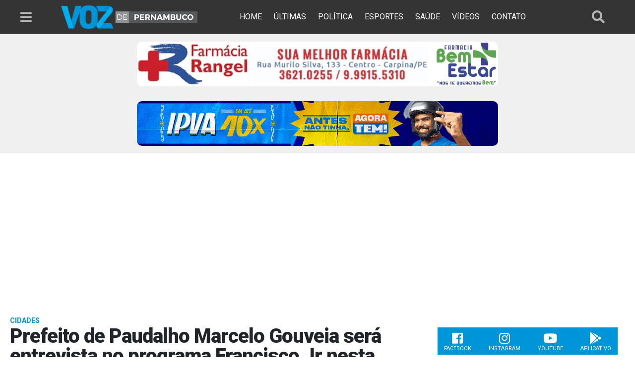

--- FILE ---
content_type: text/html; charset=UTF-8
request_url: https://www.vozdepernambuco.com/2018/07/prefeito-de-paudalho-marcelo-gouveia-sera-entrevista-no-programa-francisco-jr-nesta-quinta-5/
body_size: 14367
content:
<!doctype html>
<html lang="pt-BR">
    <head>
        <meta charset="utf-8">
        <meta name="viewport" content="width=device-width, initial-scale=1, shrink-to-fit=no">
        <link rel="icon" href="https://www.vozdepernambuco.com/wp-content/themes/vozdepernambuco/images/icon.png">
        <link rel="manifest" href="https://www.vozdepernambuco.com/wp-content/themes/vozdepernambuco/manifest.json">
	
        <title>Prefeito de Paudalho Marcelo Gouveia será entrevista no programa Francisco Jr nesta quinta (5) | Voz de Pernambuco</title>
        <!----------META | ULTRA SEO---------------->
        <meta name="theme-color" content="#343434">
        <meta name="google-play-app" content="app-id=com.ultraja.vozdepernambuco" />
        <meta property="fb:pages" content="880154168682445" />
        <meta property="article:author" content="https://www.facebook.com/880154168682445" />
        <meta property="article:publisher" content="https://www.facebook.com/880154168682445" />
        <meta property="fb:admins" content="100000801651216"/>
        <meta property="fb:admins" content="100002543799406"/>
        <meta property="fb:app_id" content="349495305574953" />
        <meta property="og:locale" content="pt_BR"/>
        <meta name="description" content="Na tarde desta quinta-feira (5) será entrevistado no programa Francisco Jr da Rádio Nova Carpina FM, o prefeito de Paudalho Marcelo Gouveia (PSD). O gestor Paudalhense irá tratar&hellip;" />
        <meta property="article:section" content="Cidades" />
        <meta property="article:published_time" content="2018-07-05T12:07:30-03:00" />
        <meta property="article:modified_time" content="2018-07-05T12:07:30-03:00" />
        <meta property="og:updated_time" content="2018-07-05T12:07:30-03:00" />
        <meta property="og:site_name" content="Voz de Pernambuco" />
        <meta property="og:type" content="article" />
        <meta property="og:url" content="https://www.vozdepernambuco.com/2018/07/prefeito-de-paudalho-marcelo-gouveia-sera-entrevista-no-programa-francisco-jr-nesta-quinta-5/" />
        <meta property="og:title" content="Prefeito de Paudalho Marcelo Gouveia será entrevista no programa Francisco Jr nesta quinta (5)" />
        <meta property="og:image" content="https://i0.wp.com/www.vozdepernambuco.com/wp-content/uploads/2018/07/WhatsApp-Image-2018-07-05-at-11.58.06.jpeg?resize=720%2C500&ssl=1"/>
        <meta property="og:image:secure_url" content="https://i0.wp.com/www.vozdepernambuco.com/wp-content/uploads/2018/07/WhatsApp-Image-2018-07-05-at-11.58.06.jpeg?resize=720%2C500&ssl=1"/>
        <meta property="og:image:width" content="720">
        <meta property="og:image:height" content="500">
        <meta property="og:description" content="Na tarde desta quinta-feira (5) será entrevistado no programa Francisco Jr da Rádio Nova Carpina FM, o prefeito de Paudalho Marcelo Gouveia (PSD). O gestor Paudalhense irá tratar&hellip;" />
        <meta name="twitter:text:title" content="Prefeito de Paudalho Marcelo Gouveia será entrevista no programa Francisco Jr nesta quinta (5)"/>
        <meta name="twitter:image" content="https://i0.wp.com/www.vozdepernambuco.com/wp-content/uploads/2018/07/WhatsApp-Image-2018-07-05-at-11.58.06.jpeg?resize=720%2C500&ssl=1" />
        <meta name="twitter:card" content="summary_large_image" />
        <meta name="twitter:site" content="@vozdepernambuco" />
        <meta name="twitter:creator" content="@vozdepernambuco" />
        <!----------FIM META | ULTRA SEO------------->
<meta name='robots' content='max-image-preview:large' />
<!-- Jetpack Site Verification Tags -->
<meta name="google-site-verification" content="ZkmLoPAjTfwRfYYzkC4ba23oQYpJVEZnIU2ylRtmKXY" />
<link rel='dns-prefetch' href='//code.jquery.com' />
<link rel='dns-prefetch' href='//cdnjs.cloudflare.com' />
<link rel='dns-prefetch' href='//stats.wp.com' />
<link rel='dns-prefetch' href='//fonts.googleapis.com' />
<link rel='dns-prefetch' href='//use.fontawesome.com' />
<link rel='dns-prefetch' href='//v0.wordpress.com' />
<link rel='preconnect' href='//i0.wp.com' />
<link rel='preconnect' href='//c0.wp.com' />
<link rel="alternate" type="application/rss+xml" title="Feed de comentários para Voz de Pernambuco &raquo; Prefeito de Paudalho Marcelo Gouveia será entrevista no programa Francisco Jr nesta quinta (5)" href="https://www.vozdepernambuco.com/2018/07/prefeito-de-paudalho-marcelo-gouveia-sera-entrevista-no-programa-francisco-jr-nesta-quinta-5/feed/" />
<link rel="alternate" title="oEmbed (JSON)" type="application/json+oembed" href="https://www.vozdepernambuco.com/wp-json/oembed/1.0/embed?url=https%3A%2F%2Fwww.vozdepernambuco.com%2F2018%2F07%2Fprefeito-de-paudalho-marcelo-gouveia-sera-entrevista-no-programa-francisco-jr-nesta-quinta-5%2F" />
<link rel="alternate" title="oEmbed (XML)" type="text/xml+oembed" href="https://www.vozdepernambuco.com/wp-json/oembed/1.0/embed?url=https%3A%2F%2Fwww.vozdepernambuco.com%2F2018%2F07%2Fprefeito-de-paudalho-marcelo-gouveia-sera-entrevista-no-programa-francisco-jr-nesta-quinta-5%2F&#038;format=xml" />
<style id='wp-img-auto-sizes-contain-inline-css' type='text/css'>
img:is([sizes=auto i],[sizes^="auto," i]){contain-intrinsic-size:3000px 1500px}
/*# sourceURL=wp-img-auto-sizes-contain-inline-css */
</style>
<style id='wp-block-library-inline-css' type='text/css'>
:root{--wp-block-synced-color:#7a00df;--wp-block-synced-color--rgb:122,0,223;--wp-bound-block-color:var(--wp-block-synced-color);--wp-editor-canvas-background:#ddd;--wp-admin-theme-color:#007cba;--wp-admin-theme-color--rgb:0,124,186;--wp-admin-theme-color-darker-10:#006ba1;--wp-admin-theme-color-darker-10--rgb:0,107,160.5;--wp-admin-theme-color-darker-20:#005a87;--wp-admin-theme-color-darker-20--rgb:0,90,135;--wp-admin-border-width-focus:2px}@media (min-resolution:192dpi){:root{--wp-admin-border-width-focus:1.5px}}.wp-element-button{cursor:pointer}:root .has-very-light-gray-background-color{background-color:#eee}:root .has-very-dark-gray-background-color{background-color:#313131}:root .has-very-light-gray-color{color:#eee}:root .has-very-dark-gray-color{color:#313131}:root .has-vivid-green-cyan-to-vivid-cyan-blue-gradient-background{background:linear-gradient(135deg,#00d084,#0693e3)}:root .has-purple-crush-gradient-background{background:linear-gradient(135deg,#34e2e4,#4721fb 50%,#ab1dfe)}:root .has-hazy-dawn-gradient-background{background:linear-gradient(135deg,#faaca8,#dad0ec)}:root .has-subdued-olive-gradient-background{background:linear-gradient(135deg,#fafae1,#67a671)}:root .has-atomic-cream-gradient-background{background:linear-gradient(135deg,#fdd79a,#004a59)}:root .has-nightshade-gradient-background{background:linear-gradient(135deg,#330968,#31cdcf)}:root .has-midnight-gradient-background{background:linear-gradient(135deg,#020381,#2874fc)}:root{--wp--preset--font-size--normal:16px;--wp--preset--font-size--huge:42px}.has-regular-font-size{font-size:1em}.has-larger-font-size{font-size:2.625em}.has-normal-font-size{font-size:var(--wp--preset--font-size--normal)}.has-huge-font-size{font-size:var(--wp--preset--font-size--huge)}.has-text-align-center{text-align:center}.has-text-align-left{text-align:left}.has-text-align-right{text-align:right}.has-fit-text{white-space:nowrap!important}#end-resizable-editor-section{display:none}.aligncenter{clear:both}.items-justified-left{justify-content:flex-start}.items-justified-center{justify-content:center}.items-justified-right{justify-content:flex-end}.items-justified-space-between{justify-content:space-between}.screen-reader-text{border:0;clip-path:inset(50%);height:1px;margin:-1px;overflow:hidden;padding:0;position:absolute;width:1px;word-wrap:normal!important}.screen-reader-text:focus{background-color:#ddd;clip-path:none;color:#444;display:block;font-size:1em;height:auto;left:5px;line-height:normal;padding:15px 23px 14px;text-decoration:none;top:5px;width:auto;z-index:100000}html :where(.has-border-color){border-style:solid}html :where([style*=border-top-color]){border-top-style:solid}html :where([style*=border-right-color]){border-right-style:solid}html :where([style*=border-bottom-color]){border-bottom-style:solid}html :where([style*=border-left-color]){border-left-style:solid}html :where([style*=border-width]){border-style:solid}html :where([style*=border-top-width]){border-top-style:solid}html :where([style*=border-right-width]){border-right-style:solid}html :where([style*=border-bottom-width]){border-bottom-style:solid}html :where([style*=border-left-width]){border-left-style:solid}html :where(img[class*=wp-image-]){height:auto;max-width:100%}:where(figure){margin:0 0 1em}html :where(.is-position-sticky){--wp-admin--admin-bar--position-offset:var(--wp-admin--admin-bar--height,0px)}@media screen and (max-width:600px){html :where(.is-position-sticky){--wp-admin--admin-bar--position-offset:0px}}

/*# sourceURL=wp-block-library-inline-css */
</style><style id='global-styles-inline-css' type='text/css'>
:root{--wp--preset--aspect-ratio--square: 1;--wp--preset--aspect-ratio--4-3: 4/3;--wp--preset--aspect-ratio--3-4: 3/4;--wp--preset--aspect-ratio--3-2: 3/2;--wp--preset--aspect-ratio--2-3: 2/3;--wp--preset--aspect-ratio--16-9: 16/9;--wp--preset--aspect-ratio--9-16: 9/16;--wp--preset--color--black: #000000;--wp--preset--color--cyan-bluish-gray: #abb8c3;--wp--preset--color--white: #ffffff;--wp--preset--color--pale-pink: #f78da7;--wp--preset--color--vivid-red: #cf2e2e;--wp--preset--color--luminous-vivid-orange: #ff6900;--wp--preset--color--luminous-vivid-amber: #fcb900;--wp--preset--color--light-green-cyan: #7bdcb5;--wp--preset--color--vivid-green-cyan: #00d084;--wp--preset--color--pale-cyan-blue: #8ed1fc;--wp--preset--color--vivid-cyan-blue: #0693e3;--wp--preset--color--vivid-purple: #9b51e0;--wp--preset--gradient--vivid-cyan-blue-to-vivid-purple: linear-gradient(135deg,rgb(6,147,227) 0%,rgb(155,81,224) 100%);--wp--preset--gradient--light-green-cyan-to-vivid-green-cyan: linear-gradient(135deg,rgb(122,220,180) 0%,rgb(0,208,130) 100%);--wp--preset--gradient--luminous-vivid-amber-to-luminous-vivid-orange: linear-gradient(135deg,rgb(252,185,0) 0%,rgb(255,105,0) 100%);--wp--preset--gradient--luminous-vivid-orange-to-vivid-red: linear-gradient(135deg,rgb(255,105,0) 0%,rgb(207,46,46) 100%);--wp--preset--gradient--very-light-gray-to-cyan-bluish-gray: linear-gradient(135deg,rgb(238,238,238) 0%,rgb(169,184,195) 100%);--wp--preset--gradient--cool-to-warm-spectrum: linear-gradient(135deg,rgb(74,234,220) 0%,rgb(151,120,209) 20%,rgb(207,42,186) 40%,rgb(238,44,130) 60%,rgb(251,105,98) 80%,rgb(254,248,76) 100%);--wp--preset--gradient--blush-light-purple: linear-gradient(135deg,rgb(255,206,236) 0%,rgb(152,150,240) 100%);--wp--preset--gradient--blush-bordeaux: linear-gradient(135deg,rgb(254,205,165) 0%,rgb(254,45,45) 50%,rgb(107,0,62) 100%);--wp--preset--gradient--luminous-dusk: linear-gradient(135deg,rgb(255,203,112) 0%,rgb(199,81,192) 50%,rgb(65,88,208) 100%);--wp--preset--gradient--pale-ocean: linear-gradient(135deg,rgb(255,245,203) 0%,rgb(182,227,212) 50%,rgb(51,167,181) 100%);--wp--preset--gradient--electric-grass: linear-gradient(135deg,rgb(202,248,128) 0%,rgb(113,206,126) 100%);--wp--preset--gradient--midnight: linear-gradient(135deg,rgb(2,3,129) 0%,rgb(40,116,252) 100%);--wp--preset--font-size--small: 13px;--wp--preset--font-size--medium: 20px;--wp--preset--font-size--large: 36px;--wp--preset--font-size--x-large: 42px;--wp--preset--spacing--20: 0.44rem;--wp--preset--spacing--30: 0.67rem;--wp--preset--spacing--40: 1rem;--wp--preset--spacing--50: 1.5rem;--wp--preset--spacing--60: 2.25rem;--wp--preset--spacing--70: 3.38rem;--wp--preset--spacing--80: 5.06rem;--wp--preset--shadow--natural: 6px 6px 9px rgba(0, 0, 0, 0.2);--wp--preset--shadow--deep: 12px 12px 50px rgba(0, 0, 0, 0.4);--wp--preset--shadow--sharp: 6px 6px 0px rgba(0, 0, 0, 0.2);--wp--preset--shadow--outlined: 6px 6px 0px -3px rgb(255, 255, 255), 6px 6px rgb(0, 0, 0);--wp--preset--shadow--crisp: 6px 6px 0px rgb(0, 0, 0);}:where(.is-layout-flex){gap: 0.5em;}:where(.is-layout-grid){gap: 0.5em;}body .is-layout-flex{display: flex;}.is-layout-flex{flex-wrap: wrap;align-items: center;}.is-layout-flex > :is(*, div){margin: 0;}body .is-layout-grid{display: grid;}.is-layout-grid > :is(*, div){margin: 0;}:where(.wp-block-columns.is-layout-flex){gap: 2em;}:where(.wp-block-columns.is-layout-grid){gap: 2em;}:where(.wp-block-post-template.is-layout-flex){gap: 1.25em;}:where(.wp-block-post-template.is-layout-grid){gap: 1.25em;}.has-black-color{color: var(--wp--preset--color--black) !important;}.has-cyan-bluish-gray-color{color: var(--wp--preset--color--cyan-bluish-gray) !important;}.has-white-color{color: var(--wp--preset--color--white) !important;}.has-pale-pink-color{color: var(--wp--preset--color--pale-pink) !important;}.has-vivid-red-color{color: var(--wp--preset--color--vivid-red) !important;}.has-luminous-vivid-orange-color{color: var(--wp--preset--color--luminous-vivid-orange) !important;}.has-luminous-vivid-amber-color{color: var(--wp--preset--color--luminous-vivid-amber) !important;}.has-light-green-cyan-color{color: var(--wp--preset--color--light-green-cyan) !important;}.has-vivid-green-cyan-color{color: var(--wp--preset--color--vivid-green-cyan) !important;}.has-pale-cyan-blue-color{color: var(--wp--preset--color--pale-cyan-blue) !important;}.has-vivid-cyan-blue-color{color: var(--wp--preset--color--vivid-cyan-blue) !important;}.has-vivid-purple-color{color: var(--wp--preset--color--vivid-purple) !important;}.has-black-background-color{background-color: var(--wp--preset--color--black) !important;}.has-cyan-bluish-gray-background-color{background-color: var(--wp--preset--color--cyan-bluish-gray) !important;}.has-white-background-color{background-color: var(--wp--preset--color--white) !important;}.has-pale-pink-background-color{background-color: var(--wp--preset--color--pale-pink) !important;}.has-vivid-red-background-color{background-color: var(--wp--preset--color--vivid-red) !important;}.has-luminous-vivid-orange-background-color{background-color: var(--wp--preset--color--luminous-vivid-orange) !important;}.has-luminous-vivid-amber-background-color{background-color: var(--wp--preset--color--luminous-vivid-amber) !important;}.has-light-green-cyan-background-color{background-color: var(--wp--preset--color--light-green-cyan) !important;}.has-vivid-green-cyan-background-color{background-color: var(--wp--preset--color--vivid-green-cyan) !important;}.has-pale-cyan-blue-background-color{background-color: var(--wp--preset--color--pale-cyan-blue) !important;}.has-vivid-cyan-blue-background-color{background-color: var(--wp--preset--color--vivid-cyan-blue) !important;}.has-vivid-purple-background-color{background-color: var(--wp--preset--color--vivid-purple) !important;}.has-black-border-color{border-color: var(--wp--preset--color--black) !important;}.has-cyan-bluish-gray-border-color{border-color: var(--wp--preset--color--cyan-bluish-gray) !important;}.has-white-border-color{border-color: var(--wp--preset--color--white) !important;}.has-pale-pink-border-color{border-color: var(--wp--preset--color--pale-pink) !important;}.has-vivid-red-border-color{border-color: var(--wp--preset--color--vivid-red) !important;}.has-luminous-vivid-orange-border-color{border-color: var(--wp--preset--color--luminous-vivid-orange) !important;}.has-luminous-vivid-amber-border-color{border-color: var(--wp--preset--color--luminous-vivid-amber) !important;}.has-light-green-cyan-border-color{border-color: var(--wp--preset--color--light-green-cyan) !important;}.has-vivid-green-cyan-border-color{border-color: var(--wp--preset--color--vivid-green-cyan) !important;}.has-pale-cyan-blue-border-color{border-color: var(--wp--preset--color--pale-cyan-blue) !important;}.has-vivid-cyan-blue-border-color{border-color: var(--wp--preset--color--vivid-cyan-blue) !important;}.has-vivid-purple-border-color{border-color: var(--wp--preset--color--vivid-purple) !important;}.has-vivid-cyan-blue-to-vivid-purple-gradient-background{background: var(--wp--preset--gradient--vivid-cyan-blue-to-vivid-purple) !important;}.has-light-green-cyan-to-vivid-green-cyan-gradient-background{background: var(--wp--preset--gradient--light-green-cyan-to-vivid-green-cyan) !important;}.has-luminous-vivid-amber-to-luminous-vivid-orange-gradient-background{background: var(--wp--preset--gradient--luminous-vivid-amber-to-luminous-vivid-orange) !important;}.has-luminous-vivid-orange-to-vivid-red-gradient-background{background: var(--wp--preset--gradient--luminous-vivid-orange-to-vivid-red) !important;}.has-very-light-gray-to-cyan-bluish-gray-gradient-background{background: var(--wp--preset--gradient--very-light-gray-to-cyan-bluish-gray) !important;}.has-cool-to-warm-spectrum-gradient-background{background: var(--wp--preset--gradient--cool-to-warm-spectrum) !important;}.has-blush-light-purple-gradient-background{background: var(--wp--preset--gradient--blush-light-purple) !important;}.has-blush-bordeaux-gradient-background{background: var(--wp--preset--gradient--blush-bordeaux) !important;}.has-luminous-dusk-gradient-background{background: var(--wp--preset--gradient--luminous-dusk) !important;}.has-pale-ocean-gradient-background{background: var(--wp--preset--gradient--pale-ocean) !important;}.has-electric-grass-gradient-background{background: var(--wp--preset--gradient--electric-grass) !important;}.has-midnight-gradient-background{background: var(--wp--preset--gradient--midnight) !important;}.has-small-font-size{font-size: var(--wp--preset--font-size--small) !important;}.has-medium-font-size{font-size: var(--wp--preset--font-size--medium) !important;}.has-large-font-size{font-size: var(--wp--preset--font-size--large) !important;}.has-x-large-font-size{font-size: var(--wp--preset--font-size--x-large) !important;}
/*# sourceURL=global-styles-inline-css */
</style>

<style id='classic-theme-styles-inline-css' type='text/css'>
/*! This file is auto-generated */
.wp-block-button__link{color:#fff;background-color:#32373c;border-radius:9999px;box-shadow:none;text-decoration:none;padding:calc(.667em + 2px) calc(1.333em + 2px);font-size:1.125em}.wp-block-file__button{background:#32373c;color:#fff;text-decoration:none}
/*# sourceURL=/wp-includes/css/classic-themes.min.css */
</style>
<link rel='stylesheet' id='ultra_fonts-css' href='https://fonts.googleapis.com/css?family=Roboto%3A300%2C400%2C700%2C900&#038;ver=1' type='text/css' media='all' />
<link rel='stylesheet' id='core-css' href='https://www.vozdepernambuco.com/wp-content/themes/vozdepernambuco/css/custom.min.css?ver=1.7' type='text/css' media='all' />
<link rel='stylesheet' id='ultra_bootstrap-css' href='https://cdnjs.cloudflare.com/ajax/libs/twitter-bootstrap/4.0.0/css/bootstrap.min.css?ver=4.0.0' type='text/css' media='all' />
<link rel='stylesheet' id='ultra_swiper-css' href='https://cdnjs.cloudflare.com/ajax/libs/Swiper/4.1.6/css/swiper.min.css?ver=4.1.6' type='text/css' media='all' />
<link rel='stylesheet' id='ultra_fontawesome-css' href='https://use.fontawesome.com/releases/v5.0.8/css/all.css?ver=5.0.8' type='text/css' media='all' />
<link rel="https://api.w.org/" href="https://www.vozdepernambuco.com/wp-json/" /><link rel="alternate" title="JSON" type="application/json" href="https://www.vozdepernambuco.com/wp-json/wp/v2/posts/41717" /><link rel="EditURI" type="application/rsd+xml" title="RSD" href="https://www.vozdepernambuco.com/xmlrpc.php?rsd" />
<meta name="generator" content="WordPress 6.9" />
<link rel="canonical" href="https://www.vozdepernambuco.com/2018/07/prefeito-de-paudalho-marcelo-gouveia-sera-entrevista-no-programa-francisco-jr-nesta-quinta-5/" />
<link rel='shortlink' href='https://wp.me/p5Qtpw-aQR' />
	<style>img#wpstats{display:none}</style>
		      <meta name="onesignal" content="wordpress-plugin"/>
            <script>

      window.OneSignalDeferred = window.OneSignalDeferred || [];

      OneSignalDeferred.push(function(OneSignal) {
        var oneSignal_options = {};
        window._oneSignalInitOptions = oneSignal_options;

        oneSignal_options['serviceWorkerParam'] = { scope: '/' };
oneSignal_options['serviceWorkerPath'] = 'OneSignalSDKWorker.js.php';

        OneSignal.Notifications.setDefaultUrl("https://www.vozdepernambuco.com");

        oneSignal_options['wordpress'] = true;
oneSignal_options['appId'] = '6c958ebf-29a3-4070-8b42-64273b07da25';
oneSignal_options['allowLocalhostAsSecureOrigin'] = true;
oneSignal_options['welcomeNotification'] = { };
oneSignal_options['welcomeNotification']['title'] = "Voz de Pernambuco";
oneSignal_options['welcomeNotification']['message'] = "Obrigado pela assinatura.";
oneSignal_options['welcomeNotification']['url'] = "https://www.vozdepernambuco.com";
oneSignal_options['path'] = "https://www.vozdepernambuco.com/wp-content/plugins/onesignal-free-web-push-notifications/sdk_files/";
oneSignal_options['safari_web_id'] = "web.onesignal.auto.5e2915a8-1095-4900-b2af-7b25bf2970dd";
oneSignal_options['persistNotification'] = false;
oneSignal_options['promptOptions'] = { };
oneSignal_options['promptOptions']['actionMessage'] = "Deseja receber notificações de novidades?";
oneSignal_options['promptOptions']['acceptButtonText'] = "SIM CLARO";
oneSignal_options['promptOptions']['cancelButtonText'] = "NÃO";
oneSignal_options['promptOptions']['siteName'] = "https://www.vozdepernambuco.com";
oneSignal_options['promptOptions']['autoAcceptTitle'] = "SIM CLARO";
oneSignal_options['notifyButton'] = { };
oneSignal_options['notifyButton']['enable'] = true;
oneSignal_options['notifyButton']['position'] = 'bottom-right';
oneSignal_options['notifyButton']['theme'] = 'inverse';
oneSignal_options['notifyButton']['size'] = 'medium';
oneSignal_options['notifyButton']['displayPredicate'] = function() {
              return !OneSignal.User.PushSubscription.optedIn;
            };
oneSignal_options['notifyButton']['showCredit'] = true;
oneSignal_options['notifyButton']['text'] = {};
oneSignal_options['notifyButton']['text']['tip.state.unsubscribed'] = 'Assine nossas notificações';
oneSignal_options['notifyButton']['text']['tip.state.subscribed'] = 'Você assinou nossas notificações';
oneSignal_options['notifyButton']['text']['tip.state.blocked'] = 'Notificações Bloqueadas';
oneSignal_options['notifyButton']['text']['message.action.subscribed'] = 'Obrigado pela assinatura.';
oneSignal_options['notifyButton']['text']['message.action.resubscribed'] = 'Voz de Pernambuco';
oneSignal_options['notifyButton']['text']['dialog.main.button.subscribe'] = 'ASSINAR';
oneSignal_options['notifyButton']['text']['dialog.main.button.unsubscribe'] = 'REMOVER';
oneSignal_options['notifyButton']['text']['dialog.blocked.title'] = 'BLOQUEADO';
oneSignal_options['notifyButton']['text']['dialog.blocked.message'] = 'Sua assinatura está bloqueada.';
              OneSignal.init(window._oneSignalInitOptions);
              OneSignal.Slidedown.promptPush()      });

      function documentInitOneSignal() {
        var oneSignal_elements = document.getElementsByClassName("OneSignal-prompt");

        var oneSignalLinkClickHandler = function(event) { OneSignal.Notifications.requestPermission(); event.preventDefault(); };        for(var i = 0; i < oneSignal_elements.length; i++)
          oneSignal_elements[i].addEventListener('click', oneSignalLinkClickHandler, false);
      }

      if (document.readyState === 'complete') {
           documentInitOneSignal();
      }
      else {
           window.addEventListener("load", function(event){
               documentInitOneSignal();
          });
      }
    </script>
        
        <!-- Google Tag Manager -->
        <script>(function(w,d,s,l,i){w[l]=w[l]||[];w[l].push({'gtm.start':
        new Date().getTime(),event:'gtm.js'});var f=d.getElementsByTagName(s)[0],
        j=d.createElement(s),dl=l!='dataLayer'?'&l='+l:'';j.async=true;j.src=
        'https://www.googletagmanager.com/gtm.js?id='+i+dl;f.parentNode.insertBefore(j,f);
        })(window,document,'script','dataLayer','GTM-NCJ2HR2');</script>
        <!-- End Google Tag Manager -->
    </head>
    <body>
        <!-- Google Tag Manager (noscript) -->
        <noscript><iframe src="https://www.googletagmanager.com/ns.html?id=GTM-NCJ2HR2"
        height="0" width="0" style="display:none;visibility:hidden"></iframe></noscript>
        <!-- End Google Tag Manager (noscript) -->

        <div id="fb-root"></div>
        <header class="header sticky-top">
            <div class="container">
                <div class="col-12">
                    <div class="row">
                        <div class="col-md-1 col-sm-2 col-2">
                            <div class="row">
                                <i class="fas fa-bars j_menu j_menu_buttom" title="menu"></i>
                            </div>
                        </div>
                        <div class="col-md-3 col-sm-7 col-8">
                            <div class="row">
                                <div class="logo">
                                    <a href="https://www.vozdepernambuco.com" title="Voz de Pernambuco">
                                        <img class="img-fluid" src="https://www.vozdepernambuco.com/wp-content/themes/vozdepernambuco/images/logo.png" alt="Voz de Pernambuco">
                                    </a>
                                </div>
                            </div>
                        </div>
                        <div class="col-md-7 col-sm-1 some-mobile">
                            <div class="row">
                                <nav>
                                    <ul>
                                        <a href="https://www.vozdepernambuco.com" title="Home"><li>Home</li></a>
                                        <a href="https://www.vozdepernambuco.com/#ultimas" title="Últimas Notícias"><li>Últimas</li></a>
                                        <a href="https://www.vozdepernambuco.com/category/politica" title="Política"><li>Política</li></a>
                                        <a href="https://www.vozdepernambuco.com/category/esportes" title="Esportes"><li>Esportes</li></a>
                                        <a href="https://www.vozdepernambuco.com/category/saude" title="Saúde"><li>Saúde</li></a>
                                        <a href="https://www.vozdepernambuco.com/category/videos" title="Vídeos"><li>Vídeos</li></a>
                                        <a href="https://www.vozdepernambuco.com/contato" title="Contato"><li>Contato</li></a>
                                    </ul>
                                </nav>
                                <!--                                <a href="" title="">
                                                                    <i class="fab fa-android j_icon_app"></i>
                                                                </a>-->
                            </div>
                        </div>
                        <div class="col-md-1 col-sm-2 col-2">
                            <i class="fas fa-search j_busca j_busca_icon" title="Buscar"></i>
                        </div>
                    </div>
                </div>
            </div>
        </header>
        <section class="busca fixed-top">
            <div class="container">
                <div class="row">
                    <div class="col-2">
                        <i class="fas fa-arrow-left j_busca"></i>
                    </div>
                    <div class="col-10">
                        <form role="search" method="get" action="https://www.vozdepernambuco.com/">
                            <input class="input-group-lg" name="s" value="" type="text" placeholder="O que você procura?"/>
                        </form>
                    </div>
                </div>
            </div>
        </section>
        <section class="menu-lateral">
            <nav class="menu-1">
                <ul>
                    <a href="https://www.vozdepernambuco.com" title="Home"><li>Home</li></a>
                    <a href="https://www.vozdepernambuco.com/#ultimas" title="Últimas Notícias"><li>Últimas</li></a>
                    <a href="https://www.vozdepernambuco.com/category/politica" title="Política"><li>Política</li></a>
                    <a href="https://www.vozdepernambuco.com/category/esportes" title="Esportes"><li>Esportes</li></a>
                    <a href="https://www.vozdepernambuco.com/category/saude" title="Saúde"><li>Saúde</li></a>
                    <a href="https://www.vozdepernambuco.com/category/videos" title="Vídeos"><li>Vídeos</li></a>
                    <a href="https://www.vozdepernambuco.com/contato" title="Contato"><li>Contato</li></a>
                </ul>
                <hr>
            </nav>
            <nav>
                <ul>
                    <a href="https://www.vozdepernambuco.com/category/cidades/" title="Cidades"><li>Cidades</li></a>
                </ul>
            </nav>
            <nav class="menu-2">
                <ul>
                    <a href="https://www.vozdepernambuco.com/category/cidades/alianca/" title="Aliança"><li>Aliança</li></a>
                    <a href="https://www.vozdepernambuco.com/category/cidades/buenos-aires/" title="Buenos Aires"><li>Buenos Aires</li></a>
                    <a href="https://www.vozdepernambuco.com/category/cidades/carpina/" title="Carpina"><li>Carpina</li></a>
                    <a href="https://www.vozdepernambuco.com/category/cidades/condado/" title="Condado"><li>Condado</li></a>
                    <a href="https://www.vozdepernambuco.com/category/cidades/feira-nova/" title="Feira Nova"><li>Feira Nova</li></a>
                    <a href="https://www.vozdepernambuco.com/category/cidades/ferreiros/" title="Ferreiros"><li>Ferreiros</li></a>
                    <a href="https://www.vozdepernambuco.com/category/cidades/goiana/" title="Goiana"><li>Goiana</li></a>
                    <a href="https://www.vozdepernambuco.com/category/cidades/itaquitinga/" title="Itaquitinga"><li>Itaquitinga</li></a>
                    <a href="https://www.vozdepernambuco.com/category/cidades/lagoa-de-itaenga/" title="Lagoa de Itaenga"><li>Lagoa de Itaenga</li></a>
                    <a href="https://www.vozdepernambuco.com/category/cidades/lagoa-do-carro/" title="Lagoa do Carro"><li>Lagoa do Carro</li></a>
                    <a href="https://www.vozdepernambuco.com/category/cidades/limoeiro/" title="Limoeiro"><li>Limoeiro</li></a>
                    <a href="https://www.vozdepernambuco.com/category/cidades/macaparana/" title="Macaparana"><li>Macaparana</li></a>
                    <a href="https://www.vozdepernambuco.com/category/cidades/nazare/" title="Nazaré da Mata"><li>Nazaté da Mata</li></a>
                    <a href="https://www.vozdepernambuco.com/category/cidades/paudalho/" title="Paudalho"><li>Paudalho</li></a>
                    <a href="https://www.vozdepernambuco.com/category/cidades/recife/" title="Recife e RMR"><li>Recife e RMR</li></a>
                    <a href="https://www.vozdepernambuco.com/category/cidades/timbauba/" title="Timbaúba"><li>Timbaúba</li></a>
                    <a href="https://www.vozdepernambuco.com/category/cidades/tracunhaem/" title="Tracunhaém"><li>Tracunhaém</li></a>
                    <a href="https://www.vozdepernambuco.com/category/cidades/vicencia/" title="Vicência"><li>Vicência</li></a>
                </ul>
            </nav>
        </section>

        <section class="container-fluid ad-topo">
            <div class="container">
                <div class="row">
                    <div class="col-12 text-center">
                        <div class="swiper-container j_bloco-topo">
                            <div class="swiper-wrapper">
                                <div class="swiper-slide"><a href='#' target='_blank' title='Farmácia Rangel'><img class='lazy img-fluid load-img' data-src='https://i0.wp.com/www.vozdepernambuco.com/wp-content/uploads/2018/03/farmacia.jpg?fit=728%2C90&ssl=1' src='https://www.vozdepernambuco.com/wp-content/themes/vozdepernambuco/images/970x90.png' alt='Farmácia Rangel'></a></div><div class="swiper-slide"><a href='http://www.falub.edu.br/' target='_blank' title='Falub'><img class='lazy img-fluid load-img' data-src='https://i0.wp.com/www.vozdepernambuco.com/wp-content/uploads/2018/03/Falub-970x90.jpg?fit=970%2C90&ssl=1' src='https://www.vozdepernambuco.com/wp-content/themes/vozdepernambuco/images/970x90.png' alt='Falub'></a></div><div class="swiper-slide"><a href='#' target='_blank' title='Lacca Laboratório'><img class='lazy img-fluid load-img' data-src='https://i0.wp.com/www.vozdepernambuco.com/wp-content/uploads/2018/03/lacca.jpg?fit=800%2C90&ssl=1' src='https://www.vozdepernambuco.com/wp-content/themes/vozdepernambuco/images/970x90.png' alt='Lacca Laboratório'></a></div>                            </div>
                        </div>
                    </div>
                </div>
            </div>
<!-- 			<center> -->
			<!-- Revive Adserver Hosted edition iFrame Tag - Generated with Revive Adserver v5.5.2 -->
<!-- <iframe id='a717724a' name='a717724a' src='https://servedby.revive-adserver.net/afr.php?zoneid=23676&cb=INSERT_RANDOM_NUMBER_HERE' frameborder='0' scrolling='no' width='728' height='90' allow='autoplay'><a href='https://servedby.revive-adserver.net/ck.php?n=ad0c9897&cb=INSERT_RANDOM_NUMBER_HERE' target='_blank'><img src='https://servedby.revive-adserver.net/avw.php?zoneid=23676&cb=INSERT_RANDOM_NUMBER_HERE&n=ad0c9897' border='0' alt='' /></a></iframe> -->
<!-- 			</center> -->
			
        </section>
		<section class="container-fluid ad-topo">
            <div class="container">
                <div class="row">
                    <div class="col-12 text-center">
                        <div class="swiper-container j_bloco-topo">
                            <div class="swiper-wrapper">
                                <div class="swiper-slide"><a href='https://www.detran.pe.gov.br/' target='_blank' title='CAMPANHA IPVA 2026'><img class='lazy img-fluid load-img' data-src='https://i0.wp.com/www.vozdepernambuco.com/wp-content/uploads/2026/01/GNP-0140-25-BANNER-728x90-1.gif?fit=728%2C90&ssl=1' src='https://www.vozdepernambuco.com/wp-content/themes/vozdepernambuco/images/970x90.png' alt='CAMPANHA IPVA 2026'></a></div><div class="swiper-slide"><a href='https://www.instagram.com/governope/ ' target='_blank' title='BLOCO BILHETE ÚNICO'><img class='lazy img-fluid load-img' data-src='https://i0.wp.com/www.vozdepernambuco.com/wp-content/uploads/2026/01/BAN-728X90PX-INFORMES_GOVPE_BILHETE-1.gif?fit=728%2C90&ssl=1' src='https://www.vozdepernambuco.com/wp-content/themes/vozdepernambuco/images/970x90.png' alt='BLOCO BILHETE ÚNICO'></a></div>                            </div>
                        </div>
                    </div>
                </div>
            </div>
			
        </section>
<section class="single">
    <main class="container">
        <div class="row">
            <div class="col-md-8">
                                    <article id="post-41717" class="post-41717 post type-post status-publish format-standard has-post-thumbnail hentry category-cidades category-destaques category-interior category-mata-norte category-paudalho category-pernambuco category-politica category-ultimas">
                        <span class="categoria">Cidades</span>
                        <h1 class="title">Prefeito de Paudalho Marcelo Gouveia será entrevista no programa Francisco Jr nesta quinta (5)</h1>
                        <h2 class="sub-title">                        </h2>
                        <time>
                            <span class="data"><i class="far fa-clock"></i> 05 jul, 2018 12:07h </span>
                            <span class="autor"><i class="far fa-user-circle"></i> Por <strong>Redação Voz de Pernambuco</strong></span>
                        </time>

                        <div class="share">
                            <a class="j_share">
                                <i class="fas fa-share-alt"></i> <span>Compartilhar</span>
                            </a>
                        </div>
                        <div class="barra-share">
                            <a class="g" title="Compatilhar no Google+" href="javascript: void(0);" onclick="window.open('https://plus.google.com/share?url=https://www.vozdepernambuco.com/2018/07/prefeito-de-paudalho-marcelo-gouveia-sera-entrevista-no-programa-francisco-jr-nesta-quinta-5/', 'Prefeito de Paudalho Marcelo Gouveia será entrevista no programa Francisco Jr nesta quinta (5)', 'toolbar=0, status=0, width=650, height=450');">
                                <i class="fab fa-google-plus"></i> <span>Google+</span>
                            </a>
                            <a class="f" title="Compatilhar no Facebook" href="javascript: void(0);" onclick="window.open('http://www.facebook.com/sharer.php?u=https://www.vozdepernambuco.com/2018/07/prefeito-de-paudalho-marcelo-gouveia-sera-entrevista-no-programa-francisco-jr-nesta-quinta-5/', 'Prefeito de Paudalho Marcelo Gouveia será entrevista no programa Francisco Jr nesta quinta (5)', 'toolbar=0, status=0, width=650, height=450');">
                                <i class="fab fa-facebook-f"></i> <span>Facebook</span>
                            </a>
                            <a class="t" title="Compatilhar no Twitter" href="javascript: void(0);" onclick="window.open('http://twitter.com/intent/tweet?text=Prefeito de Paudalho Marcelo Gouveia será entrevista no programa Francisco Jr nesta quinta (5): https://www.vozdepernambuco.com/2018/07/prefeito-de-paudalho-marcelo-gouveia-sera-entrevista-no-programa-francisco-jr-nesta-quinta-5/', 'Prefeito de Paudalho Marcelo Gouveia será entrevista no programa Francisco Jr nesta quinta (5)', 'toolbar=0, status=0, width=650, height=450');">
                                <i class="fab fa-twitter"></i> <span>Twitter</span>
                            </a>
                            <a class="w" title="Compatilhar no WhatsApp" href="whatsapp://send?text=Prefeito de Paudalho Marcelo Gouveia será entrevista no programa Francisco Jr nesta quinta (5): https://www.vozdepernambuco.com/2018/07/prefeito-de-paudalho-marcelo-gouveia-sera-entrevista-no-programa-francisco-jr-nesta-quinta-5/" target="_blank">
                                <i class="fab fa-whatsapp"></i> <span>WhatsApp</span>
                            </a>
                        </div>
                        <hr>
                        <div class="ad-single-post text-center j_ad_pub6">
                        </div>
                                                <div class="content">
                            <picture>
                                <img class='capa lazy img-fluid load-img' data-src='https://i0.wp.com/www.vozdepernambuco.com/wp-content/uploads/2018/07/WhatsApp-Image-2018-07-05-at-11.58.06.jpeg?fit=720%2C720&ssl=1' src='https://www.vozdepernambuco.com/wp-content/themes/vozdepernambuco/images/300x250.png' alt='Prefeito de Paudalho Marcelo Gouveia será entrevista no programa Francisco Jr nesta quinta (5)'><span></span>                            </picture>
                            <p>Na tarde desta quinta-feira (5) será entrevistado no programa Francisco Jr da Rádio Nova Carpina FM, o prefeito de Paudalho Marcelo Gouveia (PSD). O gestor Paudalhense irá tratar sobre a inauguração da UPA que ocorre nesta quinta e ainda deverá responder as criticas do ex-prefeito Pereira (PSB) que foi entrevistado na última quarta-feira (4).</p>
<p>A entrevista será iniciada às 13h40 e terá transmissão simultânea no facebook do Programa Francisco Jr e Voz de Pernambuco.</p>
                        </div>

                        <hr>
                        <div class="swiper-container j_bloco-mg">
                            <div class="swiper-wrapper">
                                <div class="swiper-slide"><a href='#' target='_blank' title='Maxima Contabilidade'><img class='lazy img-fluid load-img' data-src='https://i0.wp.com/www.vozdepernambuco.com/wp-content/uploads/2019/11/maxima02.jpeg?fit=970%2C250&ssl=1' src='https://www.vozdepernambuco.com/wp-content/themes/vozdepernambuco/images/300x250.png' alt='Maxima Contabilidade'></a></div><div class="swiper-slide"><a href='#' target='_blank' title='CESP Carpina'><img class='lazy img-fluid load-img' data-src='https://i0.wp.com/www.vozdepernambuco.com/wp-content/uploads/2019/09/cesp-carpina-pe.jpeg?fit=808%2C246&ssl=1' src='https://www.vozdepernambuco.com/wp-content/themes/vozdepernambuco/images/300x250.png' alt='CESP Carpina'></a></div><div class="swiper-slide"><a href='https://www.facebook.com/DogsBurgers' target='_blank' title='Cachorro Quente'><img class='lazy img-fluid load-img' data-src='https://i0.wp.com/www.vozdepernambuco.com/wp-content/uploads/2018/03/dogs-e-burgers.jpg?fit=970%2C250&ssl=1' src='https://www.vozdepernambuco.com/wp-content/themes/vozdepernambuco/images/300x250.png' alt='Cachorro Quente'></a></div><div class="swiper-slide"><a href='#' target='_blank' title='Armazém Loureço'><img class='lazy img-fluid load-img' data-src='https://i0.wp.com/www.vozdepernambuco.com/wp-content/uploads/2018/03/ARMAZEM-LOURENCO-scaled.jpg?fit=970%2C250&ssl=1' src='https://www.vozdepernambuco.com/wp-content/themes/vozdepernambuco/images/300x250.png' alt='Armazém Loureço'></a></div>                            </div>
                        </div>

                        <hr>
                        <h3 class="title-bloco"><i class="fas fa-share-alt"></i> Compartilhe nas redes</h3>
                        <div class="barra-share" style="display:flex;">
                            <a class="g" title="Compatilhar no Google+" href="javascript: void(0);" onclick="window.open('https://plus.google.com/share?url=https://www.vozdepernambuco.com/2018/07/prefeito-de-paudalho-marcelo-gouveia-sera-entrevista-no-programa-francisco-jr-nesta-quinta-5/', 'Prefeito de Paudalho Marcelo Gouveia será entrevista no programa Francisco Jr nesta quinta (5)', 'toolbar=0, status=0, width=650, height=450');">
                                <i class="fab fa-google-plus"></i> <span>Google+</span>
                            </a>
                            <a class="f" title="Compatilhar no Facebook" href="javascript: void(0);" onclick="window.open('http://www.facebook.com/sharer.php?u=https://www.vozdepernambuco.com/2018/07/prefeito-de-paudalho-marcelo-gouveia-sera-entrevista-no-programa-francisco-jr-nesta-quinta-5/', 'Prefeito de Paudalho Marcelo Gouveia será entrevista no programa Francisco Jr nesta quinta (5)', 'toolbar=0, status=0, width=650, height=450');">
                                <i class="fab fa-facebook-f"></i> <span>Facebook</span>
                            </a>
                            <a class="t" title="Compatilhar no Twitter" href="javascript: void(0);" onclick="window.open('http://twitter.com/intent/tweet?text=Prefeito de Paudalho Marcelo Gouveia será entrevista no programa Francisco Jr nesta quinta (5): https://www.vozdepernambuco.com/2018/07/prefeito-de-paudalho-marcelo-gouveia-sera-entrevista-no-programa-francisco-jr-nesta-quinta-5/', 'Prefeito de Paudalho Marcelo Gouveia será entrevista no programa Francisco Jr nesta quinta (5)', 'toolbar=0, status=0, width=650, height=450');">
                                <i class="fab fa-twitter"></i> <span>Twitter</span>
                            </a>
                            <a class="w" title="Compatilhar no WhatsApp" href="whatsapp://send?text=Prefeito de Paudalho Marcelo Gouveia será entrevista no programa Francisco Jr nesta quinta (5): https://www.vozdepernambuco.com/2018/07/prefeito-de-paudalho-marcelo-gouveia-sera-entrevista-no-programa-francisco-jr-nesta-quinta-5/" target="_blank">
                                <i class="fab fa-whatsapp"></i> <span>WhatsApp</span>
                            </a>
                        </div>
                        <!--                        <hr>
                                                <h3 class="title-bloco"><i class="fas fa-plus"></i> Veja também</h3>
                                                <div class="col-auto text-center ad-google j_ad_rel1">
                                                </div>-->
                        <hr>
                        <h3 class="title-bloco"><i class="fas fa-comment"></i> Deixe seu comentário</h3>
                        <div class="fb-comments" data-href="https://www.vozdepernambuco.com/2018/07/prefeito-de-paudalho-marcelo-gouveia-sera-entrevista-no-programa-francisco-jr-nesta-quinta-5/" data-numposts="4"></div>

                    </article>
                            </div>
            <div class="col-md-4">
                <div class="col-auto text-center ad-google-single-top j_ad_pub3">
</div>
<div class="col-auto mb-2 text-center">
    <div class="btn-group social-icons" role="group" aria-label="Basic example">
        <a href="https://www.facebook.com/880154168682445" target="_blank" title="Curtir no Facebook" class="btn btn-primary"><i class="fab fa-facebook-square"></i> Facebook</a>
        <a href="https://www.instagram.com/vozdepernambuco/" target="_blank" title="Siga nosso Instagram" class="btn btn-primary"><i class="fab fa-instagram"></i> Instagram</a>
        <a href="https://www.youtube.com/channel/UC9VyzoXaEBXHK6OK6oFX3AQ" target="_blank" title="Inscreva-se" class="btn btn-primary"><i class="fab fa-youtube"></i> Youtube</a>
        <a href="https://www.vozdepernambuco.com/aplicativos" title="Aplicativos" class="btn btn-primary"><i class="fab fa-google-play"></i> Aplicativo</a>
    </div>
</div>
<form action="https://feedburner.google.com/fb/a/mailverify" method="post" target="popupwindow" 
      onsubmit="window.open('https://feedburner.google.com/fb/a/mailverify?uri=vozdepernambuco', 'popupwindow', 'scrollbars=yes,width=550,height=520');return true">
    <input type="hidden" value="vozdepernambuco" name="uri">
    <input type="hidden" name="loc" value="pt_BR">
    <div class="col-auto assine-rss">
        <div class="input-group mb-4">
            <div class="input-group-prepend">
                <div class="input-group-text"><i class="fas fa-rss"></i></div>
            </div>
            <input name="email" type="email" class="form-control" placeholder="Seu email">
            <div class="input-group-prepend">
                <button type="submit" class="btn btn-primary">Assinar</button>
            </div>
        </div>
    </div>
</form>

<div class="col-auto text-center ad-1">
    <div class="swiper-container j_bloco1">
        <div class="swiper-wrapper">
            <div class="swiper-slide"><a href='' target='_blank' title='Pref. Tracunhaém'><img style='width:100%;' class='lazy img-fluid load-img' data-src='https://i0.wp.com/www.vozdepernambuco.com/wp-content/uploads/2025/01/IMG-20250103-WA0118.jpg?resize=500%2C500&ssl=1' src='https://www.vozdepernambuco.com/wp-content/themes/vozdepernambuco/images/300x250.png' alt='Pref. Tracunhaém'></a></div><div class="swiper-slide"><a href='https://www.vozdepernambuco.com/anuncie/' target='_blank' title='Anuncie Aqui'><img style='width:100%;' class='lazy img-fluid load-img' data-src='https://i0.wp.com/www.vozdepernambuco.com/wp-content/uploads/2021/04/auncie-aqui.jpeg?resize=300%2C250&ssl=1' src='https://www.vozdepernambuco.com/wp-content/themes/vozdepernambuco/images/300x250.png' alt='Anuncie Aqui'></a></div><div class="swiper-slide"><a href='' target='_blank' title='Prefeitura de Carpina'><img style='width:100%;' class='lazy img-fluid load-img' data-src='https://i0.wp.com/www.vozdepernambuco.com/wp-content/uploads/2025/11/Prefeitura-de-Carpina.jpg?resize=500%2C500&ssl=1' src='https://www.vozdepernambuco.com/wp-content/themes/vozdepernambuco/images/300x250.png' alt='Prefeitura de Carpina'></a></div>        </div>
    </div>
</div>
<hr>
<div class="col-auto text-center ad-1">
    <div class="swiper-container j_bloco4">
        <div class="swiper-wrapper">
            <div class="swiper-slide"><a href='https://www.vozdepernambuco.com/anuncie/' target='_blank' title='Anuncie Aqui'><img style='width:100%;' class='lazy img-fluid load-img' data-src='https://i0.wp.com/www.vozdepernambuco.com/wp-content/uploads/2021/04/auncie-aqui.jpeg?resize=300%2C250&ssl=1' src='https://www.vozdepernambuco.com/wp-content/themes/vozdepernambuco/images/300x250.png' alt='Anuncie Aqui'></a></div>        </div>
    </div>
</div>
<hr>
<h3 class="title-bloco"><i class="fas fa-plus"></i> Recomendado</h3>
<div class="col-auto text-center ad-google j_ad_rel2">
</div>
<div class="col-auto text-center ad-2">
    <div class="swiper-container j_bloco2">
        <div class="swiper-wrapper">
            <div class="swiper-slide"><a href='#' target='_blank' title='Lespac'><img style='width:100%;' class='lazy img-fluid load-img' data-src='https://i0.wp.com/www.vozdepernambuco.com/wp-content/uploads/2018/03/banner-lespac-3.jpg?resize=300%2C250&ssl=1' src='https://www.vozdepernambuco.com/wp-content/themes/vozdepernambuco/images/300x250.png' alt='Lespac'></a></div><div class="swiper-slide"><a href='https://www.vozdepernambuco.com/anuncie/' target='_blank' title='Anuncie Aqui'><img style='width:100%;' class='lazy img-fluid load-img' data-src='https://i0.wp.com/www.vozdepernambuco.com/wp-content/uploads/2021/04/auncie-aqui.jpeg?resize=300%2C250&ssl=1' src='https://www.vozdepernambuco.com/wp-content/themes/vozdepernambuco/images/300x250.png' alt='Anuncie Aqui'></a></div>        </div>
    </div>
</div>

<div class="col-auto text-center ad-google sticky sticky-top j_ad_pub4">
</div>            </div>
        </div>
    </main>
</section>
<hr>
<section class="site-meio">
    <div class="container">
        <div class="row">
            <div class="col-md-8">
                <div class="title">
                    <h1><i class="far fa-clock"></i> Veja mais</h1>
                </div>
                <div class="list-ultimas" id="main">
                    <article class="noticia">
    <a href="https://www.vozdepernambuco.com/2026/01/contrato-celebrado-pela-secretaria-de-educacao-de-lagoa-do-carro-em-2023-e-alvo-de-inquerito-pelo-mppe/" title="Contrato celebrado pela secretaria de educação de Lagoa do Carro em 2023 é alvo de inquérito pelo MPPE">
        <div class="row">
            <div class="col-5">
                <img class="lazy img-fluid load-img" data-src="https://i0.wp.com/www.vozdepernambuco.com/wp-content/uploads/2018/10/Prefeitura-de-Lagoa-do-Carro.jpg?resize=300%2C188&ssl=1" alt="Contrato celebrado pela secretaria de educação de Lagoa do Carro em 2023 é alvo de inquérito pelo MPPE" src="https://www.vozdepernambuco.com/wp-content/themes/vozdepernambuco/images/nopost.png">
            </div>
            <div class="col-7">
                <span>Cidades</span>
                <h1>Contrato celebrado pela secretaria de educação de Lagoa do Carro em 2023 é alvo de inquérito pelo MPPE</h1>
            </div>
        </div>
    </a>
    <div class="list-share">
        <a title="Compatilhar no Google+" href="javascript: void(0);" onclick="window.open('https://plus.google.com/share?url=https://www.vozdepernambuco.com/2026/01/contrato-celebrado-pela-secretaria-de-educacao-de-lagoa-do-carro-em-2023-e-alvo-de-inquerito-pelo-mppe/', 'Contrato celebrado pela secretaria de educação de Lagoa do Carro em 2023 é alvo de inquérito pelo MPPE', 'toolbar=0, status=0, width=650, height=450');"><i class="fab fa-google-plus"></i></a>
        <a title="Compatilhar no Facebook" href="javascript: void(0);" onclick="window.open('http://www.facebook.com/sharer.php?u=https://www.vozdepernambuco.com/2026/01/contrato-celebrado-pela-secretaria-de-educacao-de-lagoa-do-carro-em-2023-e-alvo-de-inquerito-pelo-mppe/', 'Contrato celebrado pela secretaria de educação de Lagoa do Carro em 2023 é alvo de inquérito pelo MPPE', 'toolbar=0, status=0, width=650, height=450');"><i class="fab fa-facebook-f"></i></a>
        <a title="Compatilhar no Twitter" href="javascript: void(0);" onclick="window.open('http://twitter.com/intent/tweet?text=Contrato celebrado pela secretaria de educação de Lagoa do Carro em 2023 é alvo de inquérito pelo MPPE: https://www.vozdepernambuco.com/2026/01/contrato-celebrado-pela-secretaria-de-educacao-de-lagoa-do-carro-em-2023-e-alvo-de-inquerito-pelo-mppe/', 'Contrato celebrado pela secretaria de educação de Lagoa do Carro em 2023 é alvo de inquérito pelo MPPE', 'toolbar=0, status=0, width=650, height=450');"><i class="fab fa-twitter"></i></a>
        <a title="Compatilhar no WhatsApp" href="whatsapp://send?text=Contrato celebrado pela secretaria de educação de Lagoa do Carro em 2023 é alvo de inquérito pelo MPPE: https://www.vozdepernambuco.com/2026/01/contrato-celebrado-pela-secretaria-de-educacao-de-lagoa-do-carro-em-2023-e-alvo-de-inquerito-pelo-mppe/" target="_blank"><i class="fab fa-whatsapp"></i></a>
    </div>
</article><article class="noticia">
    <a href="https://www.vozdepernambuco.com/2026/01/festa-de-nossa-senhora-da-soledade-celebra-287-anos-com-programacao-cultural-em-lagoa-do-carro/" title="Festa de Nossa Senhora da Soledade celebra 287 anos com programação cultural em Lagoa do Carro">
        <div class="row">
            <div class="col-5">
                <img class="lazy img-fluid load-img" data-src="https://i0.wp.com/www.vozdepernambuco.com/wp-content/uploads/2026/01/secdecultura.lagoadocarro_624069527_17892410577406423_888728689110660525_n.jpg?resize=300%2C188&ssl=1" alt="Festa de Nossa Senhora da Soledade celebra 287 anos com programação cultural em Lagoa do Carro" src="https://www.vozdepernambuco.com/wp-content/themes/vozdepernambuco/images/nopost.png">
            </div>
            <div class="col-7">
                <span>Cidades</span>
                <h1>Festa de Nossa Senhora da Soledade celebra 287 anos com programação cultural em Lagoa do Carro</h1>
            </div>
        </div>
    </a>
    <div class="list-share">
        <a title="Compatilhar no Google+" href="javascript: void(0);" onclick="window.open('https://plus.google.com/share?url=https://www.vozdepernambuco.com/2026/01/festa-de-nossa-senhora-da-soledade-celebra-287-anos-com-programacao-cultural-em-lagoa-do-carro/', 'Festa de Nossa Senhora da Soledade celebra 287 anos com programação cultural em Lagoa do Carro', 'toolbar=0, status=0, width=650, height=450');"><i class="fab fa-google-plus"></i></a>
        <a title="Compatilhar no Facebook" href="javascript: void(0);" onclick="window.open('http://www.facebook.com/sharer.php?u=https://www.vozdepernambuco.com/2026/01/festa-de-nossa-senhora-da-soledade-celebra-287-anos-com-programacao-cultural-em-lagoa-do-carro/', 'Festa de Nossa Senhora da Soledade celebra 287 anos com programação cultural em Lagoa do Carro', 'toolbar=0, status=0, width=650, height=450');"><i class="fab fa-facebook-f"></i></a>
        <a title="Compatilhar no Twitter" href="javascript: void(0);" onclick="window.open('http://twitter.com/intent/tweet?text=Festa de Nossa Senhora da Soledade celebra 287 anos com programação cultural em Lagoa do Carro: https://www.vozdepernambuco.com/2026/01/festa-de-nossa-senhora-da-soledade-celebra-287-anos-com-programacao-cultural-em-lagoa-do-carro/', 'Festa de Nossa Senhora da Soledade celebra 287 anos com programação cultural em Lagoa do Carro', 'toolbar=0, status=0, width=650, height=450');"><i class="fab fa-twitter"></i></a>
        <a title="Compatilhar no WhatsApp" href="whatsapp://send?text=Festa de Nossa Senhora da Soledade celebra 287 anos com programação cultural em Lagoa do Carro: https://www.vozdepernambuco.com/2026/01/festa-de-nossa-senhora-da-soledade-celebra-287-anos-com-programacao-cultural-em-lagoa-do-carro/" target="_blank"><i class="fab fa-whatsapp"></i></a>
    </div>
</article><article class="noticia">
    <a href="https://www.vozdepernambuco.com/2026/01/curso-de-pintura-e-artesanato-tem-inscricoes-abertas-na-secretaria-da-mulher-em-carpina/" title="Curso de pintura e artesanato tem inscrições abertas na Secretaria da Mulher em Carpina">
        <div class="row">
            <div class="col-5">
                <img class="lazy img-fluid load-img" data-src="https://i0.wp.com/www.vozdepernambuco.com/wp-content/uploads/2026/01/WhatsApp-Image-2026-01-28-at-23.03.13.jpeg?resize=300%2C188&ssl=1" alt="Curso de pintura e artesanato tem inscrições abertas na Secretaria da Mulher em Carpina" src="https://www.vozdepernambuco.com/wp-content/themes/vozdepernambuco/images/nopost.png">
            </div>
            <div class="col-7">
                <span>Carpina</span>
                <h1>Curso de pintura e artesanato tem inscrições abertas na Secretaria da Mulher em Carpina</h1>
            </div>
        </div>
    </a>
    <div class="list-share">
        <a title="Compatilhar no Google+" href="javascript: void(0);" onclick="window.open('https://plus.google.com/share?url=https://www.vozdepernambuco.com/2026/01/curso-de-pintura-e-artesanato-tem-inscricoes-abertas-na-secretaria-da-mulher-em-carpina/', 'Curso de pintura e artesanato tem inscrições abertas na Secretaria da Mulher em Carpina', 'toolbar=0, status=0, width=650, height=450');"><i class="fab fa-google-plus"></i></a>
        <a title="Compatilhar no Facebook" href="javascript: void(0);" onclick="window.open('http://www.facebook.com/sharer.php?u=https://www.vozdepernambuco.com/2026/01/curso-de-pintura-e-artesanato-tem-inscricoes-abertas-na-secretaria-da-mulher-em-carpina/', 'Curso de pintura e artesanato tem inscrições abertas na Secretaria da Mulher em Carpina', 'toolbar=0, status=0, width=650, height=450');"><i class="fab fa-facebook-f"></i></a>
        <a title="Compatilhar no Twitter" href="javascript: void(0);" onclick="window.open('http://twitter.com/intent/tweet?text=Curso de pintura e artesanato tem inscrições abertas na Secretaria da Mulher em Carpina: https://www.vozdepernambuco.com/2026/01/curso-de-pintura-e-artesanato-tem-inscricoes-abertas-na-secretaria-da-mulher-em-carpina/', 'Curso de pintura e artesanato tem inscrições abertas na Secretaria da Mulher em Carpina', 'toolbar=0, status=0, width=650, height=450');"><i class="fab fa-twitter"></i></a>
        <a title="Compatilhar no WhatsApp" href="whatsapp://send?text=Curso de pintura e artesanato tem inscrições abertas na Secretaria da Mulher em Carpina: https://www.vozdepernambuco.com/2026/01/curso-de-pintura-e-artesanato-tem-inscricoes-abertas-na-secretaria-da-mulher-em-carpina/" target="_blank"><i class="fab fa-whatsapp"></i></a>
    </div>
</article>                                <div class="ad-meio-ultimas text-center j_ad_pub_feed_0">
                                </div>
                                <article class="noticia">
    <a href="https://www.vozdepernambuco.com/2026/01/shopping-carpina-e-hemope-realizam-acao-de-doacao-de-sangue-nos-dias-30-e-31/" title="Shopping Carpina e HEMOPE realizam ação de doação de sangue nos dias 30 e 31">
        <div class="row">
            <div class="col-5">
                <img class="lazy img-fluid load-img" data-src="https://i0.wp.com/www.vozdepernambuco.com/wp-content/uploads/2026/01/WhatsApp-Image-2026-01-28-at-09.48.27.jpeg?resize=300%2C188&ssl=1" alt="Shopping Carpina e HEMOPE realizam ação de doação de sangue nos dias 30 e 31" src="https://www.vozdepernambuco.com/wp-content/themes/vozdepernambuco/images/nopost.png">
            </div>
            <div class="col-7">
                <span>Carpina</span>
                <h1>Shopping Carpina e HEMOPE realizam ação de doação de sangue nos dias 30 e 31</h1>
            </div>
        </div>
    </a>
    <div class="list-share">
        <a title="Compatilhar no Google+" href="javascript: void(0);" onclick="window.open('https://plus.google.com/share?url=https://www.vozdepernambuco.com/2026/01/shopping-carpina-e-hemope-realizam-acao-de-doacao-de-sangue-nos-dias-30-e-31/', 'Shopping Carpina e HEMOPE realizam ação de doação de sangue nos dias 30 e 31', 'toolbar=0, status=0, width=650, height=450');"><i class="fab fa-google-plus"></i></a>
        <a title="Compatilhar no Facebook" href="javascript: void(0);" onclick="window.open('http://www.facebook.com/sharer.php?u=https://www.vozdepernambuco.com/2026/01/shopping-carpina-e-hemope-realizam-acao-de-doacao-de-sangue-nos-dias-30-e-31/', 'Shopping Carpina e HEMOPE realizam ação de doação de sangue nos dias 30 e 31', 'toolbar=0, status=0, width=650, height=450');"><i class="fab fa-facebook-f"></i></a>
        <a title="Compatilhar no Twitter" href="javascript: void(0);" onclick="window.open('http://twitter.com/intent/tweet?text=Shopping Carpina e HEMOPE realizam ação de doação de sangue nos dias 30 e 31: https://www.vozdepernambuco.com/2026/01/shopping-carpina-e-hemope-realizam-acao-de-doacao-de-sangue-nos-dias-30-e-31/', 'Shopping Carpina e HEMOPE realizam ação de doação de sangue nos dias 30 e 31', 'toolbar=0, status=0, width=650, height=450');"><i class="fab fa-twitter"></i></a>
        <a title="Compatilhar no WhatsApp" href="whatsapp://send?text=Shopping Carpina e HEMOPE realizam ação de doação de sangue nos dias 30 e 31: https://www.vozdepernambuco.com/2026/01/shopping-carpina-e-hemope-realizam-acao-de-doacao-de-sangue-nos-dias-30-e-31/" target="_blank"><i class="fab fa-whatsapp"></i></a>
    </div>
</article><article class="noticia">
    <a href="https://www.vozdepernambuco.com/2026/01/policia-civil-deflagra-operacao-e-cumpre-dez-mandados-em-goiana/" title="Polícia Civil deflagra operação e cumpre dez mandados em Goiana">
        <div class="row">
            <div class="col-5">
                <img class="lazy img-fluid load-img" data-src="https://i0.wp.com/www.vozdepernambuco.com/wp-content/uploads/2021/05/Delegacia-de-Policia-de-Goiana-1.jpg?resize=300%2C188&ssl=1" alt="Polícia Civil deflagra operação e cumpre dez mandados em Goiana" src="https://www.vozdepernambuco.com/wp-content/themes/vozdepernambuco/images/nopost.png">
            </div>
            <div class="col-7">
                <span>Cidades</span>
                <h1>Polícia Civil deflagra operação e cumpre dez mandados em Goiana</h1>
            </div>
        </div>
    </a>
    <div class="list-share">
        <a title="Compatilhar no Google+" href="javascript: void(0);" onclick="window.open('https://plus.google.com/share?url=https://www.vozdepernambuco.com/2026/01/policia-civil-deflagra-operacao-e-cumpre-dez-mandados-em-goiana/', 'Polícia Civil deflagra operação e cumpre dez mandados em Goiana', 'toolbar=0, status=0, width=650, height=450');"><i class="fab fa-google-plus"></i></a>
        <a title="Compatilhar no Facebook" href="javascript: void(0);" onclick="window.open('http://www.facebook.com/sharer.php?u=https://www.vozdepernambuco.com/2026/01/policia-civil-deflagra-operacao-e-cumpre-dez-mandados-em-goiana/', 'Polícia Civil deflagra operação e cumpre dez mandados em Goiana', 'toolbar=0, status=0, width=650, height=450');"><i class="fab fa-facebook-f"></i></a>
        <a title="Compatilhar no Twitter" href="javascript: void(0);" onclick="window.open('http://twitter.com/intent/tweet?text=Polícia Civil deflagra operação e cumpre dez mandados em Goiana: https://www.vozdepernambuco.com/2026/01/policia-civil-deflagra-operacao-e-cumpre-dez-mandados-em-goiana/', 'Polícia Civil deflagra operação e cumpre dez mandados em Goiana', 'toolbar=0, status=0, width=650, height=450');"><i class="fab fa-twitter"></i></a>
        <a title="Compatilhar no WhatsApp" href="whatsapp://send?text=Polícia Civil deflagra operação e cumpre dez mandados em Goiana: https://www.vozdepernambuco.com/2026/01/policia-civil-deflagra-operacao-e-cumpre-dez-mandados-em-goiana/" target="_blank"><i class="fab fa-whatsapp"></i></a>
    </div>
</article><article class="noticia">
    <a href="https://www.vozdepernambuco.com/2026/01/suspeito-e-detido-dentro-de-estabelecimento-comercial-apos-arrombamento-em-limoeiro/" title="Suspeito é detido dentro de estabelecimento comercial após arrombamento em Limoeiro">
        <div class="row">
            <div class="col-5">
                <img class="lazy img-fluid load-img" data-src="https://i0.wp.com/www.vozdepernambuco.com/wp-content/uploads/2026/01/6cipm.pmpe_623934487_18217798603309627_1277352198702728421_n-1.jpg?resize=300%2C188&ssl=1" alt="Suspeito é detido dentro de estabelecimento comercial após arrombamento em Limoeiro" src="https://www.vozdepernambuco.com/wp-content/themes/vozdepernambuco/images/nopost.png">
            </div>
            <div class="col-7">
                <span>Agreste</span>
                <h1>Suspeito é detido dentro de estabelecimento comercial após arrombamento em Limoeiro</h1>
            </div>
        </div>
    </a>
    <div class="list-share">
        <a title="Compatilhar no Google+" href="javascript: void(0);" onclick="window.open('https://plus.google.com/share?url=https://www.vozdepernambuco.com/2026/01/suspeito-e-detido-dentro-de-estabelecimento-comercial-apos-arrombamento-em-limoeiro/', 'Suspeito é detido dentro de estabelecimento comercial após arrombamento em Limoeiro', 'toolbar=0, status=0, width=650, height=450');"><i class="fab fa-google-plus"></i></a>
        <a title="Compatilhar no Facebook" href="javascript: void(0);" onclick="window.open('http://www.facebook.com/sharer.php?u=https://www.vozdepernambuco.com/2026/01/suspeito-e-detido-dentro-de-estabelecimento-comercial-apos-arrombamento-em-limoeiro/', 'Suspeito é detido dentro de estabelecimento comercial após arrombamento em Limoeiro', 'toolbar=0, status=0, width=650, height=450');"><i class="fab fa-facebook-f"></i></a>
        <a title="Compatilhar no Twitter" href="javascript: void(0);" onclick="window.open('http://twitter.com/intent/tweet?text=Suspeito é detido dentro de estabelecimento comercial após arrombamento em Limoeiro: https://www.vozdepernambuco.com/2026/01/suspeito-e-detido-dentro-de-estabelecimento-comercial-apos-arrombamento-em-limoeiro/', 'Suspeito é detido dentro de estabelecimento comercial após arrombamento em Limoeiro', 'toolbar=0, status=0, width=650, height=450');"><i class="fab fa-twitter"></i></a>
        <a title="Compatilhar no WhatsApp" href="whatsapp://send?text=Suspeito é detido dentro de estabelecimento comercial após arrombamento em Limoeiro: https://www.vozdepernambuco.com/2026/01/suspeito-e-detido-dentro-de-estabelecimento-comercial-apos-arrombamento-em-limoeiro/" target="_blank"><i class="fab fa-whatsapp"></i></a>
    </div>
</article>                        <div class="list-btn text-center">
                            <buttom class="btn btn-primary btn-lg j_loadmore"><i class="fas fa-plus"></i> Mostrar mais</buttom>
                        </div>
                                        </div>
            </div>
            <div class="col-md-4">
                <div class="col-auto text-center ad-3">
                    <div class="swiper-container j_bloco3">
                        <div class="swiper-wrapper">
                            <div class="swiper-slide"><a href='https://www.vozdepernambuco.com/anuncie/' target='_blank' title='Anuncie Aqui'><img style='width:100%;' class='lazy img-fluid load-img' data-src='https://i0.wp.com/www.vozdepernambuco.com/wp-content/uploads/2021/04/auncie-aqui.jpeg?resize=300%2C250&ssl=1' src='https://www.vozdepernambuco.com/wp-content/themes/vozdepernambuco/images/300x250.png' alt='Anuncie Aqui'></a></div>                        </div>
                    </div>
                </div>
               
                <div class="col-auto text-center ad-google sticky sticky-top j_ad_pub5">
                </div>
            </div>
        </div>
    </div>
</section>

<footer class="footer">
    <div class="container">
        <div class="row">
            <div class="col-xl-3 col-md-4 col-sm-6">
                <a href="https://www.vozdepernambuco.com" title="Voz de Pernambuco">
                    <img class="img-fluid" src="https://www.vozdepernambuco.com/wp-content/themes/vozdepernambuco/images/logo.png" alt="Voz de Pernambuco">
                </a>
            </div>
            <div class="col-xl-1 col-md-4 col-sm-6">

            </div>
            <div class="col-xl-2 col-md-4 col-sm-6">
                <nav>
                    <ul>
                        <li><a href="https://www.vozdepernambuco.com/sobre" title="Sobre Nós"><i class="fas fa-link"></i> Sobre Nós</a></li>
                        <li><a href="https://www.vozdepernambuco.com/equipe" title="Equipe"><i class="fas fa-link"></i> Equipe</a></li>
                    </ul>
                </nav>
            </div>
            <div class="col-xl-2 col-md-4 col-sm-6">
                <nav>
                    <ul>
                        <li><a href="https://www.vozdepernambuco.com/aplicativos" title="Aplicativos"><i class="fas fa-link"></i> Aplicativos</a></li>
                        <li><a href="https://www.vozdepernambuco.com/notificacoes" title="Notificações"><i class="fas fa-link"></i> Notificações</a></li>
                    </ul>
                </nav>
            </div>
            <div class="col-xl-2 col-md-4 col-sm-6">
                <nav>
                    <ul>
                        <li><a href="https://www.vozdepernambuco.com/contato" title="Contato"><i class="fas fa-link"></i> Contato</a></li>
                        <li><a href="https://www.vozdepernambuco.com/anuncie" title="Anuncie Conosco"><i class="fas fa-link"></i> Anuncie Conosco</a></li>
                    </ul>
                </nav>
            </div>
            <div class="col-xl-2 col-md-4 col-sm-6">
                <nav>
                    <ul>
                        <li><a href="https://www.vozdepernambuco.com/politica-de-privacidade" title="Política de Privacidade"><i class="fas fa-link"></i> Política de Privacidade</a></li>
                        <li><a href="https://www.vozdepernambuco.com/termos-de-uso" title="Termos de Uso"><i class="fas fa-link"></i> Termos de uso</a></li>
                    </ul>
                </nav>
            </div>
        </div>
    </div>
    <hr>
    <div class="container">
        <div class="col-12">
            <div class="row">
                <div class="col-md-11">
                    <p class="copy">© <strong>Voz de Pernambuco</strong> 2026 | Todos os Direitos Reservados</p> <span style="opacity:0;"> <script id="_wausut">var _wau = _wau || []; _wau.push(["small", "a49djue6jv87", "sut"]);</script><script async src="//waust.at/s.js"></script></span>
                </div>
                <div class="col-md-1 text-center">
                    <a href="https://www.ultraja.com?ref=vozdepernambuco" title="Ultra Já - Soluções Web" target="_blank"><img style="width: 27px;" src="https://www.vozdepernambuco.com/wp-content/themes/vozdepernambuco/images/icon-footer.png" alt="Ultra Já - Soluções Web"></a>
                </div>
            </div>
        </div>
    </div>
</footer>
<script type="speculationrules">
{"prefetch":[{"source":"document","where":{"and":[{"href_matches":"/*"},{"not":{"href_matches":["/wp-*.php","/wp-admin/*","/wp-content/uploads/*","/wp-content/*","/wp-content/plugins/*","/wp-content/themes/vozdepernambuco/*","/*\\?(.+)"]}},{"not":{"selector_matches":"a[rel~=\"nofollow\"]"}},{"not":{"selector_matches":".no-prefetch, .no-prefetch a"}}]},"eagerness":"conservative"}]}
</script>
<script type="text/javascript" src="https://code.jquery.com/jquery-3.3.1.min.js?ver=3.3.1" id="jquery-js"></script>
<script type="text/javascript" src="https://cdnjs.cloudflare.com/ajax/libs/popper.js/1.12.9/umd/popper.min.js?ver=1.12.9" id="ultra_popper-js"></script>
<script type="text/javascript" src="https://cdnjs.cloudflare.com/ajax/libs/twitter-bootstrap/4.0.0/js/bootstrap.min.js?ver=4.0.0" id="ultra_bootstrap-js"></script>
<script type="text/javascript" src="https://cdnjs.cloudflare.com/ajax/libs/Swiper/4.1.6/js/swiper.min.js?ver=4.1.6" id="ultra_swiper-js"></script>
<script type="text/javascript" src="https://cdnjs.cloudflare.com/ajax/libs/jquery.lazy/1.7.6/jquery.lazy.min.js?ver=1.7.6" id="ultra_lazy-js"></script>
<script type="text/javascript" id="ultra_loadmore-js-extra">
/* <![CDATA[ */
var j_global = {"xhr_url":"https://www.vozdepernambuco.com/wp-admin/admin-ajax.php","current_page":"2","key_seguranca":"1aacf62911","ad":"1","q":null};
//# sourceURL=ultra_loadmore-js-extra
/* ]]> */
</script>
<script type="text/javascript" src="https://www.vozdepernambuco.com/wp-content/themes/vozdepernambuco/js/custom.min.js?v=1.8&amp;ver=6.9" id="ultra_loadmore-js"></script>
<script type="text/javascript" id="jetpack-stats-js-before">
/* <![CDATA[ */
_stq = window._stq || [];
_stq.push([ "view", {"v":"ext","blog":"86387794","post":"41717","tz":"-3","srv":"www.vozdepernambuco.com","j":"1:15.4"} ]);
_stq.push([ "clickTrackerInit", "86387794", "41717" ]);
//# sourceURL=jetpack-stats-js-before
/* ]]> */
</script>
<script type="text/javascript" src="https://stats.wp.com/e-202605.js" id="jetpack-stats-js" defer="defer" data-wp-strategy="defer"></script>
<script type="text/javascript" src="https://cdn.onesignal.com/sdks/web/v16/OneSignalSDK.page.js?ver=1.0.0" id="remote_sdk-js" defer="defer" data-wp-strategy="defer"></script>
<!-- Global site tag (gtag.js) - Google Analytics -->
<script async src="https://www.googletagmanager.com/gtag/js?id=UA-67518461-5"></script>
<script>
    window.dataLayer = window.dataLayer || [];
    function gtag() {
        dataLayer.push(arguments);
    }
    gtag('js', new Date());
    gtag('config', 'UA-67518461-5');
</script>
<div class="bg-opacy j_menu"></div>
<!-- 
<script data-cfasync="false" type="text/javascript" id="clever-core">
/* <![CDATA[ */
    (function (document, window) {
        var a, c = document.createElement("script"), f = window.frameElement;

        c.id = "CleverCoreLoader55454";
        c.src = "https://scripts.cleverwebserver.com/5b8f2b49789e3afd275fa598a1292b8f.js";

        c.async = !0;
        c.type = "text/javascript";
        c.setAttribute("data-target", window.name || (f && f.getAttribute("id")));
        c.setAttribute("data-callback", "put-your-callback-function-here");
        c.setAttribute("data-callback-url-click", "put-your-click-macro-here");
        c.setAttribute("data-callback-url-view", "put-your-view-macro-here");

        try {
            a = parent.document.getElementsByTagName("script")[0] || document.getElementsByTagName("script")[0];
        } catch (e) {
            a = !1;
        }

        a || (a = document.getElementsByTagName("head")[0] || document.getElementsByTagName("body")[0]);
        a.parentNode.insertBefore(c, a);
    })(document, window);
/* ]]> */
</script>
<script data-cfasync="false" type="text/javascript" id="clever-core">
/* <![CDATA[ */
    (function (document, window) {
        var a, c = document.createElement("script"), f = window.frameElement;

        c.id = "CleverCoreLoader96935";
        c.src = "https://scripts.cleverwebserver.com/71348decaf1df2bb85be2ece24cc2a1d.js";

        c.async = !0;
        c.type = "text/javascript";
        c.setAttribute("data-target", window.name || (f && f.getAttribute("id")));
        c.setAttribute("data-callback", "put-your-callback-function-here");
        c.setAttribute("data-callback-url-click", "put-your-click-macro-here");
        c.setAttribute("data-callback-url-view", "put-your-view-macro-here");

        try {
            a = parent.document.getElementsByTagName("script")[0] || document.getElementsByTagName("script")[0];
        } catch (e) {
            a = !1;
        }

        a || (a = document.getElementsByTagName("head")[0] || document.getElementsByTagName("body")[0]);
        a.parentNode.insertBefore(c, a);
    })(document, window);
/* ]]> */
</script> -->
<!-- <div class="clever-core-ads-55454"></div> -->
<!-- <div class="clever-core-ads-96935"></div> -->

<!-- <script data-cfasync="false" type="text/javascript" id="clever-core">
    (function (document, window) {
        var a, c = document.createElement("script");

        c.id = "CleverCoreLoader55454";
        c.src = "//scripts.cleverwebserver.com/5b8f2b49789e3afd275fa598a1292b8f.js";

        c.async = !0;
        c.type = "text/javascript";
        c.setAttribute("data-target", window.name);
        c.setAttribute("data-callback", "put-your-callback-macro-here");

        try {
            a = parent.document.getElementsByTagName("script")[0] || document.getElementsByTagName("script")[0];
        } catch (e) {
            a = !1;
        }

        a || (a = document.getElementsByTagName("head")[0] || document.getElementsByTagName("body")[0]);
        a.parentNode.insertBefore(c, a);
    })(document, window);
</script> -->
</body>
</html>

--- FILE ---
content_type: text/html; charset=utf-8
request_url: https://www.google.com/recaptcha/api2/aframe
body_size: 267
content:
<!DOCTYPE HTML><html><head><meta http-equiv="content-type" content="text/html; charset=UTF-8"></head><body><script nonce="NizaGu-qGgkcMMkn3lZrDQ">/** Anti-fraud and anti-abuse applications only. See google.com/recaptcha */ try{var clients={'sodar':'https://pagead2.googlesyndication.com/pagead/sodar?'};window.addEventListener("message",function(a){try{if(a.source===window.parent){var b=JSON.parse(a.data);var c=clients[b['id']];if(c){var d=document.createElement('img');d.src=c+b['params']+'&rc='+(localStorage.getItem("rc::a")?sessionStorage.getItem("rc::b"):"");window.document.body.appendChild(d);sessionStorage.setItem("rc::e",parseInt(sessionStorage.getItem("rc::e")||0)+1);localStorage.setItem("rc::h",'1769690217216');}}}catch(b){}});window.parent.postMessage("_grecaptcha_ready", "*");}catch(b){}</script></body></html>

--- FILE ---
content_type: text/javascript;charset=UTF-8
request_url: https://whos.amung.us/pingjs/?k=a49djue6jv87&t=Prefeito%20de%20Paudalho%20Marcelo%20Gouveia%20ser%C3%A1%20entrevista%20no%20programa%20Francisco%20Jr%20ne&c=s&x=https%3A%2F%2Fwww.vozdepernambuco.com%2F2018%2F07%2Fprefeito-de-paudalho-marcelo-gouveia-sera-entrevista-no-programa-francisco-jr-nesta-quinta-5%2F&y=&a=0&d=1.917&v=27&r=6737
body_size: -47
content:
WAU_r_s('4','a49djue6jv87',0);